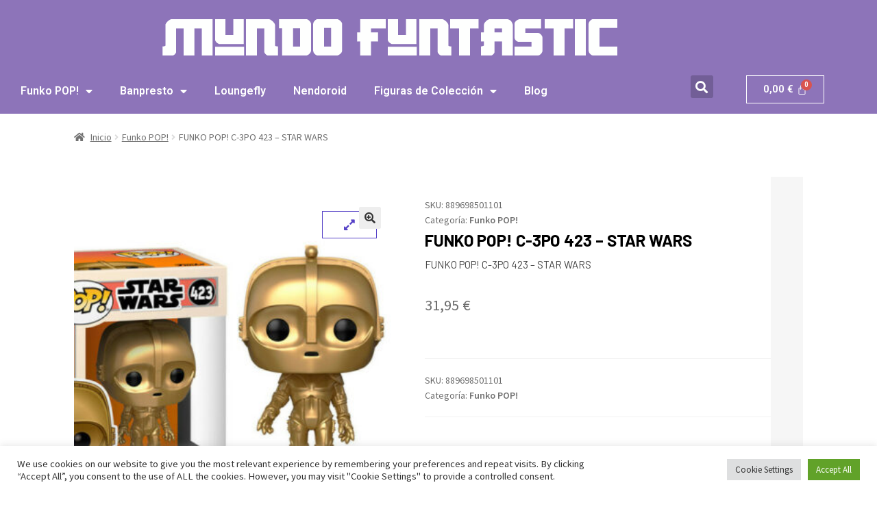

--- FILE ---
content_type: text/html; charset=utf-8
request_url: https://www.google.com/recaptcha/api2/aframe
body_size: 265
content:
<!DOCTYPE HTML><html><head><meta http-equiv="content-type" content="text/html; charset=UTF-8"></head><body><script nonce="ciwM8MMFywMeYL0f5Jaa-Q">/** Anti-fraud and anti-abuse applications only. See google.com/recaptcha */ try{var clients={'sodar':'https://pagead2.googlesyndication.com/pagead/sodar?'};window.addEventListener("message",function(a){try{if(a.source===window.parent){var b=JSON.parse(a.data);var c=clients[b['id']];if(c){var d=document.createElement('img');d.src=c+b['params']+'&rc='+(localStorage.getItem("rc::a")?sessionStorage.getItem("rc::b"):"");window.document.body.appendChild(d);sessionStorage.setItem("rc::e",parseInt(sessionStorage.getItem("rc::e")||0)+1);localStorage.setItem("rc::h",'1769265231208');}}}catch(b){}});window.parent.postMessage("_grecaptcha_ready", "*");}catch(b){}</script></body></html>

--- FILE ---
content_type: text/css
request_url: https://mundofuntastic.com/wp-content/uploads/elementor/css/post-21376.css?ver=1769120208
body_size: 1269
content:
.elementor-21376 .elementor-element.elementor-element-f2d6448 > .elementor-background-overlay{background-color:#725E97;opacity:0.69;transition:background 0.3s, border-radius 0.3s, opacity 0.3s;}.elementor-21376 .elementor-element.elementor-element-f2d6448 > .elementor-container{min-height:400px;}.elementor-21376 .elementor-element.elementor-element-f2d6448:not(.elementor-motion-effects-element-type-background), .elementor-21376 .elementor-element.elementor-element-f2d6448 > .elementor-motion-effects-container > .elementor-motion-effects-layer{background-position:center center;background-size:cover;}.elementor-21376 .elementor-element.elementor-element-f2d6448{transition:background 0.3s, border 0.3s, border-radius 0.3s, box-shadow 0.3s;}.elementor-widget-theme-post-title .elementor-heading-title{font-family:var( --e-global-typography-primary-font-family ), Sans-serif;font-weight:var( --e-global-typography-primary-font-weight );color:var( --e-global-color-primary );}.elementor-21376 .elementor-element.elementor-element-89cb25d{text-align:center;}.elementor-21376 .elementor-element.elementor-element-89cb25d .elementor-heading-title{font-family:"Roboto", Sans-serif;font-weight:600;color:#FFFFFF;}.elementor-widget-post-info .elementor-icon-list-item:not(:last-child):after{border-color:var( --e-global-color-text );}.elementor-widget-post-info .elementor-icon-list-icon i{color:var( --e-global-color-primary );}.elementor-widget-post-info .elementor-icon-list-icon svg{fill:var( --e-global-color-primary );}.elementor-widget-post-info .elementor-icon-list-text, .elementor-widget-post-info .elementor-icon-list-text a{color:var( --e-global-color-secondary );}.elementor-widget-post-info .elementor-icon-list-item{font-family:var( --e-global-typography-text-font-family ), Sans-serif;font-weight:var( --e-global-typography-text-font-weight );}.elementor-21376 .elementor-element.elementor-element-4431c70 .elementor-icon-list-icon i{color:#725E97;font-size:14px;}.elementor-21376 .elementor-element.elementor-element-4431c70 .elementor-icon-list-icon svg{fill:#725E97;--e-icon-list-icon-size:14px;}.elementor-21376 .elementor-element.elementor-element-4431c70 .elementor-icon-list-icon{width:14px;}.elementor-widget-theme-post-content{color:var( --e-global-color-text );font-family:var( --e-global-typography-text-font-family ), Sans-serif;font-weight:var( --e-global-typography-text-font-weight );}.elementor-widget-heading .elementor-heading-title{font-family:var( --e-global-typography-primary-font-family ), Sans-serif;font-weight:var( --e-global-typography-primary-font-weight );color:var( --e-global-color-primary );}.elementor-21376 .elementor-element.elementor-element-a63c461{text-align:center;}.elementor-21376 .elementor-element.elementor-element-a63c461 .elementor-heading-title{font-family:"Roboto", Sans-serif;font-size:18px;font-weight:600;color:#725E97;}.elementor-21376 .elementor-element.elementor-element-826ecdf .shopengine-shopengine-filterable-product-list .filter-content-row{grid-template-columns:repeat(1, 1fr);}.elementor-21376 .elementor-element.elementor-element-826ecdf .filter-nav button{font-size:18px;font-weight:500;line-height:20px;color:#999999;}.elementor-21376 .elementor-element.elementor-element-826ecdf .filter-nav button:hover{color:#F03D3F;}.elementor-21376 .elementor-element.elementor-element-826ecdf .filter-nav button.active{color:#F03D3F;}.elementor-21376 .elementor-element.elementor-element-826ecdf .filter-nav li button{margin:0 15px 0 0px;padding:0px 0 15px 0;}.elementor-21376 .elementor-element.elementor-element-826ecdf .filter-nav li:first-child button{padding-left:0;margin-left:0;}.elementor-21376 .elementor-element.elementor-element-826ecdf .filter-nav li:last-child button{padding-right:0;margin-right:0;}.rtl .elementor-21376 .elementor-element.elementor-element-826ecdf .filter-nav li button{margin:0 0px 0 15px;padding:0px 0 15px 0;}.elementor-21376 .elementor-element.elementor-element-826ecdf .filter-nav button.active::before, .elementor-21376 .elementor-element.elementor-element-826ecdf .filter-nav button:hover::before{border-style:solid;border-width:0px 0px 2px 0px;border-color:#725E97;}.elementor-21376 .elementor-element.elementor-element-826ecdf .shopengine-single-product-item{background-color:#fff;padding:15px 15px 15px 15px;}.rtl .elementor-21376 .elementor-element.elementor-element-826ecdf .shopengine-single-product-item{padding:15px 15px 15px 15px;}.elementor-21376 .elementor-element.elementor-element-826ecdf .product-thumb{padding:0px 0px 15px 0px;}.rtl .elementor-21376 .elementor-element.elementor-element-826ecdf .product-thumb{padding:0px 0px 15px 0px;}.elementor-21376 .elementor-element.elementor-element-826ecdf .product-title{font-size:13px;font-weight:400;line-height:18px;margin:0;padding:0px 0px 5px 0px;}.elementor-21376 .elementor-element.elementor-element-826ecdf .product-title a{color:#535353;}.elementor-21376 .elementor-element.elementor-element-826ecdf .product-title a:hover{color:#0A0A0A;}.rtl .elementor-21376 .elementor-element.elementor-element-826ecdf .product-title{margin:0;padding:0px 0px 5px 0px;}.elementor-21376 .elementor-element.elementor-element-826ecdf .product-price .price span.amount{color:#725E97;}.elementor-21376 .elementor-element.elementor-element-826ecdf .product-price .price del span.amount{color:#999999;}.elementor-21376 .elementor-element.elementor-element-826ecdf .product-price .price{font-size:18px;font-weight:700;}.elementor-21376 .elementor-element.elementor-element-826ecdf .shopengine-single-product-item .product-price :is(.onsale-off, .price del){font-size:12px;font-weight:700;line-height:24px;}.elementor-21376 .elementor-element.elementor-element-826ecdf .product-price{padding:10px 0px 10px 0px;}.rtl .elementor-21376 .elementor-element.elementor-element-826ecdf .product-price{padding:10px 0px 10px 0px;}.elementor-21376 .elementor-element.elementor-element-826ecdf .product-price .price ins, .product-price .price del{margin-right:5px;}.rtl .elementor-21376 .elementor-element.elementor-element-826ecdf .product-price .price ins, .rtl .elementor-21376 .elementor-element.elementor-element-826ecdf .product-price .price del{margin-left:5px;margin-right:0px;}.elementor-21376 .elementor-element.elementor-element-826ecdf .prodcut-description{font-size:14px;font-weight:400;line-height:20px;color:#666666;padding:15px 0px 15px 0px;border-style:solid;border-width:1px 0px 0px 0px;border-color:#F2F2F2;}.rtl .elementor-21376 .elementor-element.elementor-element-826ecdf .prodcut-description{padding:15px 0px 15px 0px;border-width:1px 0px 0px 0px;}.elementor-widget-wc-categories .woocommerce .woocommerce-loop-category__title{color:var( --e-global-color-primary );font-family:var( --e-global-typography-primary-font-family ), Sans-serif;font-weight:var( --e-global-typography-primary-font-weight );}.elementor-widget-wc-categories .woocommerce-loop-category__title .count{font-family:var( --e-global-typography-primary-font-family ), Sans-serif;font-weight:var( --e-global-typography-primary-font-weight );}.elementor-21376 .elementor-element.elementor-element-37a46bf .product{text-align:center;}.elementor-21376 .elementor-element.elementor-element-37a46bf.elementor-wc-products  ul.products{grid-column-gap:0px;grid-row-gap:0px;}.elementor-21376 .elementor-element.elementor-element-37a46bf a > img{margin-bottom:0px;}.elementor-21376 .elementor-element.elementor-element-37a46bf .woocommerce .woocommerce-loop-category__title{color:#725E97;}.elementor-21376 .elementor-element.elementor-element-37a46bf .woocommerce-loop-category__title .count{color:#725E97;}.elementor-widget-post-navigation span.post-navigation__prev--label{color:var( --e-global-color-text );}.elementor-widget-post-navigation span.post-navigation__next--label{color:var( --e-global-color-text );}.elementor-widget-post-navigation span.post-navigation__prev--label, .elementor-widget-post-navigation span.post-navigation__next--label{font-family:var( --e-global-typography-secondary-font-family ), Sans-serif;font-weight:var( --e-global-typography-secondary-font-weight );}.elementor-widget-post-navigation span.post-navigation__prev--title, .elementor-widget-post-navigation span.post-navigation__next--title{color:var( --e-global-color-secondary );font-family:var( --e-global-typography-secondary-font-family ), Sans-serif;font-weight:var( --e-global-typography-secondary-font-weight );}.elementor-21376 .elementor-element.elementor-element-e8921e0 span.post-navigation__prev--label, .elementor-21376 .elementor-element.elementor-element-e8921e0 span.post-navigation__next--label{font-family:"Roboto", Sans-serif;font-weight:400;}.elementor-21376 .elementor-element.elementor-element-e8921e0 span.post-navigation__prev--title, .elementor-21376 .elementor-element.elementor-element-e8921e0 span.post-navigation__next--title{font-family:"Roboto", Sans-serif;font-weight:400;}.elementor-21376 .elementor-element.elementor-element-e8921e0 .post-navigation__arrow-wrapper{color:#725E97;fill:#725E97;}@media(max-width:1024px){.elementor-21376 .elementor-element.elementor-element-f2d6448 > .elementor-container{min-height:200px;}.elementor-21376 .elementor-element.elementor-element-826ecdf .shopengine-shopengine-filterable-product-list .filter-content-row{grid-template-columns:repeat(1, 1fr);}}@media(max-width:767px){.elementor-21376 .elementor-element.elementor-element-f2d6448 > .elementor-container{min-height:100px;}.elementor-21376 .elementor-element.elementor-element-89cb25d .elementor-heading-title{font-size:24px;}.elementor-21376 .elementor-element.elementor-element-826ecdf .shopengine-shopengine-filterable-product-list .filter-content-row{grid-template-columns:repeat(2, 1fr);}}